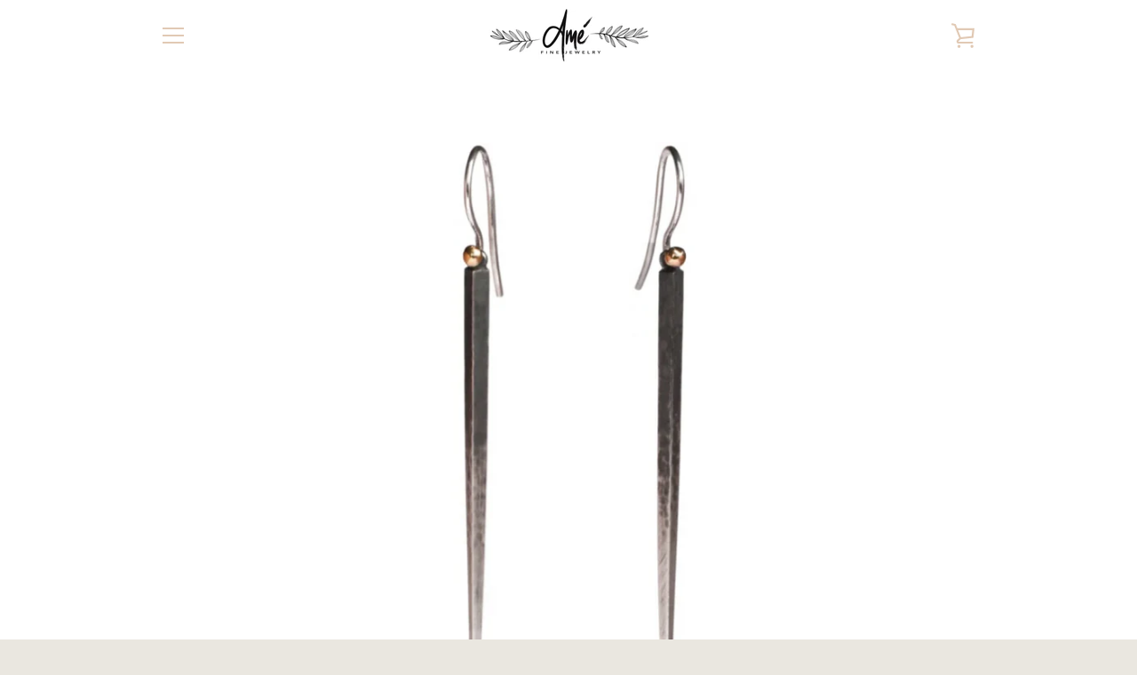

--- FILE ---
content_type: text/javascript
request_url: https://amefinejewelry.com/cdn/shop/t/2/assets/custom.js?v=101612360477050417211647176697
body_size: -555
content:
//# sourceMappingURL=/cdn/shop/t/2/assets/custom.js.map?v=101612360477050417211647176697
